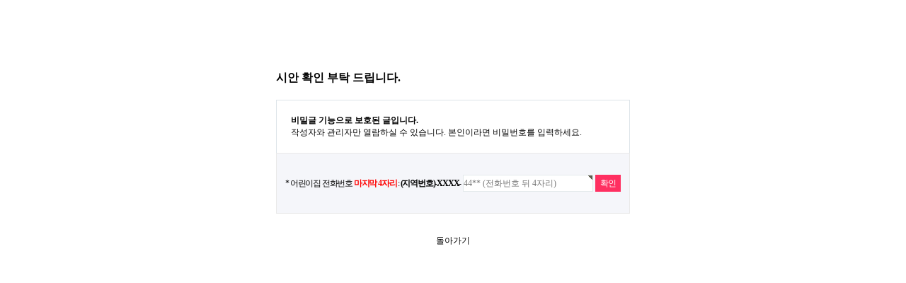

--- FILE ---
content_type: text/html; charset=utf-8
request_url: http://jeja2656.godohosting.com/bbs/password.php?w=s&bo_table=bag&wr_id=31182&sst=wr_7&sod=desc
body_size: 3089
content:
<!doctype html>
<html lang="ko">
<head>
<meta charset="utf-8">
<meta http-equiv="imagetoolbar" content="no">
<meta http-equiv="X-UA-Compatible" content="IE=10,chrome=1">
<title>비밀번호 입력 | 킨더하임</title>
<link rel="stylesheet" href="http://jeja2656.godohosting.com/css/default.css">
<link rel="stylesheet" href="http://jeja2656.godohosting.com/skin/member/basic/style.css">
<!--[if lte IE 8]>
<script src="http://jeja2656.godohosting.com/js/html5.js"></script>
<![endif]-->
<script>
// 자바스크립트에서 사용하는 전역변수 선언
var g5_url       = "http://jeja2656.godohosting.com";
var g5_bbs_url   = "http://jeja2656.godohosting.com/bbs";
var g5_is_member = "";
var g5_is_admin  = "";
var g5_is_mobile = "";
var g5_bo_table  = "bag";
var g5_sca       = "";
var g5_editor    = "smarteditor2";
var g5_cookie_domain = "";
</script>
<script src="http://jeja2656.godohosting.com/js/jquery-1.8.3.min.js"></script>
<script src="http://jeja2656.godohosting.com/js/jquery.menu.js"></script>
<script src="http://jeja2656.godohosting.com/js/common.js"></script>
<script src="http://jeja2656.godohosting.com/js/wrest.js"></script>

</head>
<body>

<style>

tel {
color:red;
font-weight:bold;
}


</style>

<!-- 비밀번호 확인 시작 { -->
<div id="pw_confirm" class="mbskin">
    <h1>시안 확인 부탁 드립니다.</h1>
    <p>
                <strong>비밀글 기능으로 보호된 글입니다.</strong>
        작성자와 관리자만 열람하실 수 있습니다. 본인이라면 비밀번호를 입력하세요.
            </p>

    <form name="fboardpassword" action="./password_check.php" method="post">
    <input type="hidden" name="w" value="s">
    <input type="hidden" name="bo_table" value="bag">
    <input type="hidden" name="wr_id" value="31182">
    <input type="hidden" name="comment_id" value="">
    <input type="hidden" name="sfl" value="">
    <input type="hidden" name="stx" value="">
    <input type="hidden" name="page" value="">

    <fieldset>
        <label for="pw_wr_password">* 어린이집 전화번호 <tel>마지막 4자리</tel> : <b>(지역번호)-XXXX-</b><!--<font color="#FF0098" size="5">44**</font>--><strong class="sound_only">)필수</strong></label>
        <input type="password" name="wr_password" id="password_wr_password" required class="frm_input required" size="25" maxLength="20" placeholder="44** (전화번호 뒤 4자리)">
        <input type="submit" value="확인" class="btn_submit">
    </fieldset>
    </form>

    <div class="btn_confirm">
        <a href="./board.php?bo_table=bag">돌아가기</a>
    </div>

</div>
<!-- } 비밀번호 확인 끝 -->

<!-- ie6,7에서 사이드뷰가 게시판 목록에서 아래 사이드뷰에 가려지는 현상 수정 -->
<!--[if lte IE 7]>
<script>
$(function() {
    var $sv_use = $(".sv_use");
    var count = $sv_use.length;

    $sv_use.each(function() {
        $(this).css("z-index", count);
        $(this).css("position", "relative");
        count = count - 1;
    });
});
</script>
<![endif]-->

</body>
</html>
